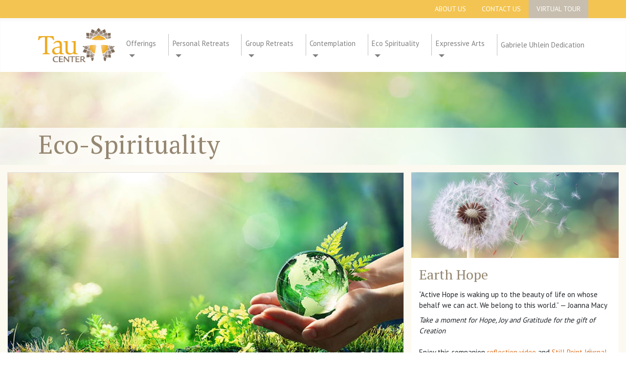

--- FILE ---
content_type: text/html; charset=utf-8
request_url: https://taucenter.org/eco-spirituality
body_size: 6140
content:
<!DOCTYPE html>
<html lang="en-gb" dir="ltr">
<head>
    <meta charset="utf-8">
	<meta name="viewport" content="width=device-width, initial-scale=1">
	<meta name="description" content="Tau Center is committed to the transformation of our world by providing diverse opportunities that support personal growth and spiritual development. We offer a sacred space to assist individuals on their own spiritual journey.">
	<meta name="generator" content="Joomla! - Open Source Content Management">
	<title>Eco-Spirituality - Tau Center</title>
	<link href="/media/templates/site/cassiopeia_tau4/images/favicon.svg" rel="icon" type="image/svg+xml">
	<link href="/media/templates/site/cassiopeia_tau4/images/favicon.ico" rel="alternate icon" type="image/vnd.microsoft.icon">
	<link href="/media/system/images/joomla-favicon-pinned.svg" rel="mask-icon" color="#000">

    <link rel="preconnect" href="https://fonts.googleapis.com">
    <link rel="preconnect" href="https://fonts.gstatic.com" crossorigin>
    <link href="https://fonts.googleapis.com/css2?family=PT+Sans&family=PT+Serif:ital,wght@0,400;0,700;1,400;1,700&display=swap" rel="stylesheet">
    <link href="/media/system/css/joomla-fontawesome.min.css?2f39eb" rel="lazy-stylesheet"><noscript><link href="/media/system/css/joomla-fontawesome.min.css?2f39eb" rel="stylesheet"></noscript>
	<link href="/media/modals/css/style.min.css?2f39eb" rel="stylesheet">
	<link href="/media/modals/css/theme-dark.min.css?2f39eb" rel="stylesheet">
	<link href="/media/templates/site/cassiopeia/css/global/colors_standard.min.css?2f39eb" rel="stylesheet">
	<link href="/media/templates/site/cassiopeia_tau4/css/template.css?2f39eb" rel="stylesheet">
	<link href="/media/templates/site/cassiopeia/css/vendor/joomla-custom-elements/joomla-alert.min.css?0.4.1" rel="stylesheet">
	<link href="/media/templates/site/cassiopeia_tau4/css/grid.css?2f39eb" rel="stylesheet">
	<link href="/media/templates/site/cassiopeia_tau4/css/article.css?2f39eb" rel="stylesheet">
	<link href="/media/templates/site/cassiopeia_tau4/css/mod.css?2f39eb" rel="stylesheet">
	<link href="/media/templates/site/cassiopeia_tau4/css/user.css?2f39eb" rel="stylesheet">
	<style>:root {
		--hue: 214;
		--template-bg-light: #f0f4fb;
		--template-text-dark: #495057;
		--template-text-light: #ffffff;
		--template-special-color: #001B4C;
	}</style>
	<style>
#mod-custom-653{background-image: url("/images/headers/Other_Topics_Page.jpg");}
</style>

    <script src="/media/vendor/metismenujs/js/metismenujs.min.js?1.4.0" defer></script>
	<script type="application/json" class="joomla-script-options new">{"joomla.jtext":{"MDL_MODALTXT_CLOSE":"close","MDL_MODALTXT_PREVIOUS":"previous","MDL_MODALTXT_NEXT":"next","ERROR":"Error","MESSAGE":"Message","NOTICE":"Notice","WARNING":"Warning","JCLOSE":"Close","JOK":"OK","JOPEN":"Open"},"rl_modals":{"theme":"dark","dimensionsIncludeTitle":0},"system.paths":{"root":"","rootFull":"https:\/\/taucenter.org\/","base":"","baseFull":"https:\/\/taucenter.org\/"},"csrf.token":"353ece9b957643cc6a1fda7d335570ba"}</script>
	<script src="/media/system/js/core.min.js?a3d8f8"></script>
	<script src="/media/modals/js/script.min.js?2f39eb" type="module"></script>
	<script src="/media/templates/site/cassiopeia/js/template.min.js?2f39eb" defer></script>
	<script src="/media/vendor/bootstrap/js/modal.min.js?5.3.8" type="module"></script>
	<script src="/media/vendor/bootstrap/js/collapse.min.js?5.3.8" type="module"></script>
	<script src="/media/templates/site/cassiopeia/js/mod_menu/menu-metismenu.min.js?2f39eb" defer></script>
	<script src="/media/system/js/messages.min.js?9a4811" type="module"></script>
	<script type="application/ld+json">{"@context":"https://schema.org","@graph":[{"@type":"Organization","@id":"https://taucenter.org/#/schema/Organization/base","name":"Tau Center","url":"https://taucenter.org/"},{"@type":"WebSite","@id":"https://taucenter.org/#/schema/WebSite/base","url":"https://taucenter.org/","name":"Tau Center","publisher":{"@id":"https://taucenter.org/#/schema/Organization/base"}},{"@type":"WebPage","@id":"https://taucenter.org/#/schema/WebPage/base","url":"https://taucenter.org/eco-spirituality","name":"Eco-Spirituality - Tau Center","description":"Tau Center is committed to the transformation of our world by providing diverse opportunities that support personal growth and spiritual development. We offer a sacred space to assist individuals on their own spiritual journey.","isPartOf":{"@id":"https://taucenter.org/#/schema/WebSite/base"},"about":{"@id":"https://taucenter.org/#/schema/Organization/base"},"inLanguage":"en-GB"},{"@type":"Article","@id":"https://taucenter.org/#/schema/com_content/article/491","name":"Eco-Spirituality","headline":"Eco-Spirituality","inLanguage":"en-GB","image":"images/top_photos/Other_Topics.jpg","isPartOf":{"@id":"https://taucenter.org/#/schema/WebPage/base"}}]}</script>

</head>

<body class="site com_content wrapper-static view-article no-layout no-task itemid-144 has-sidebar-right">
            <div class="container-utilitybar">
            <div class="container">
                <ul id=mod-menu-91 class="mod-menu-nav nav   d-flex justify-content-center justify-content-md-end">
<li class="nav-item item-102"><a href="/about-us" class="nav-link link-about-us">About Us</a></li><li class="nav-item item-152"><a href="/contact-us" class="nav-link link-contact-us">Contact Us</a></li><li class="nav-item item-114 parent"><a href="/virtual-tour" class="nav-link link-virtual-tour">Virtual Tour</a></li></ul>

            </div>
        </div>
        <header class="header container-header full-width position-sticky sticky-top">
                
        
                    <div class="grid-child container-nav">
                                    
<nav class="navbar navbar-expand-lg" aria-label="Main Menu">
    <div class="container">
        <a class="navbar-brand me-3" href="/"><img src="/media/templates/site/cassiopeia_tau4/images/logo-navbar.png" class="logo img-fluid"></a>
        <button class="navbar-toggler navbar-toggler-right" type="button" data-bs-toggle="collapse" data-bs-target="#navbar1" aria-controls="navbar1" aria-expanded="false" aria-label="Toggle Navigation">
            <span class="icon-menu" aria-hidden="true"></span>
        </button>
        <div class="collapse navbar-collapse" id="navbar1">
            <ul class="mod-menu mod-menu_dropdown-metismenu metismenu mod-list main-menu">
<li class="metismenu-item item-101 level-1 default"><a href="/" >Home</a></li><li class="metismenu-item item-123 level-1 deeper parent"><a href="/programs-and-offerings" >Offerings</a><button class="mm-collapsed mm-toggler mm-toggler-link" aria-haspopup="true" aria-expanded="false" aria-label="Offerings"></button><ul class="mm-collapse"><li class="metismenu-item item-645 level-2"><a href="/programs-and-offerings/general-programs" >General Programs</a></li><li class="metismenu-item item-181 level-2"><a href="/programs-and-offerings/creative-spirituality" >Creative Spirituality</a></li><li class="metismenu-item item-630 level-2"><a href="/programs-and-offerings/contemplative-practice" >Contemplative Practice</a></li><li class="metismenu-item item-129 level-2"><a href="/programs-and-offerings/eco-spirituality" >Eco-Spirituality</a></li><li class="metismenu-item item-130 level-2"><a href="/programs-and-offerings/franciscan-life" >Franciscan Life</a></li><li class="metismenu-item item-699 level-2"><a href="/programs-and-offerings/still-point-journal" >Still Point Journal</a></li><li class="metismenu-item item-754 level-2 parent"><a href="/programs-and-offerings/tau-center-presenters" >Tau Center Presenters</a></li><li class="metismenu-item item-839 level-2"><a href="/programs-and-offerings/gabriele-uhlein-dedication" >Gabriele Uhlein Dedication</a></li></ul></li><li class="metismenu-item item-131 level-1 deeper parent"><a href="/retreats" >Personal Retreats</a><button class="mm-collapsed mm-toggler mm-toggler-link" aria-haspopup="true" aria-expanded="false" aria-label="Personal Retreats"></button><ul class="mm-collapse"><li class="metismenu-item item-134 level-2"><a href="/retreats/day-retreat" >Day Retreat</a></li><li class="metismenu-item item-374 level-2"><a href="/retreats/custom-retreat" >Custom Retreat</a></li><li class="metismenu-item item-675 level-2"><a href="/retreats/guided-retreat" >Guided Retreat</a></li><li class="metismenu-item item-142 level-2"><a href="/retreats/day-retreat-rooms" >Day Retreat Rooms</a></li><li class="metismenu-item item-145 level-2 parent"><a href="/retreats/spiritual-companions" >Spiritual Companions</a></li></ul></li><li class="metismenu-item item-154 level-1 deeper parent"><a href="/group-retreats" >Group Retreats</a><button class="mm-collapsed mm-toggler mm-toggler-link" aria-haspopup="true" aria-expanded="false" aria-label="Group Retreats"></button><ul class="mm-collapse"><li class="metismenu-item item-735 level-2"><a href="/group-retreats/group-retreats" >Group Retreats </a></li><li class="metismenu-item item-133 level-2"><a href="/group-retreats/private-group-retreats" >Private Group Retreats</a></li><li class="metismenu-item item-135 level-2"><a href="/group-retreats/custom-group-offerings" >Custom Group Offerings</a></li><li class="metismenu-item item-141 level-2"><a href="/group-retreats/group-retreat-rooms" >Group Retreat Rooms</a></li><li class="metismenu-item item-748 level-2"><a href="/group-retreats/group-facilitators" >Group Facilitators</a></li></ul></li><li class="metismenu-item item-138 level-1 deeper parent"><a href="/contemplation" >Contemplation</a><button class="mm-collapsed mm-toggler mm-toggler-link" aria-haspopup="true" aria-expanded="false" aria-label="Contemplation"></button><ul class="mm-collapse"><li class="metismenu-item item-280 level-2"><a href="/contemplation/contemplation" >Contemplation</a></li><li class="metismenu-item item-745 level-2"><a href="/contemplation/contemplation-prayer" >Prayer</a></li><li class="metismenu-item item-746 level-2"><a href="/contemplation/contemplation-meditation" >Meditation</a></li><li class="metismenu-item item-747 level-2"><a href="/contemplation/contemplation-resources" >Resources</a></li></ul></li><li class="metismenu-item item-144 level-1 current active deeper parent"><a href="/eco-spirituality" aria-current="page">Eco Spirituality</a><button class="mm-collapsed mm-toggler mm-toggler-link" aria-haspopup="true" aria-expanded="false" aria-label="Eco Spirituality"></button><ul class="mm-collapse"><li class="metismenu-item item-697 level-2"><a href="/eco-spirituality/eco-spirituality" >Eco-Spirituality </a></li><li class="metismenu-item item-739 level-2"><a href="/eco-spirituality/forest-therapy" >Forest Therapy</a></li><li class="metismenu-item item-694 level-2"><a href="/eco-spirituality/laudato-si" >Laudato Si'</a></li><li class="metismenu-item item-234 level-2"><a href="/eco-spirituality/st-clare-garden" >St Clare Garden</a></li><li class="metismenu-item item-689 level-2"><a href="/eco-spirituality/walking-paths" >Walking Paths</a></li></ul></li><li class="metismenu-item item-146 level-1 deeper parent"><a href="/expressive-arts" >Expressive Arts</a><button class="mm-collapsed mm-toggler mm-toggler-link" aria-haspopup="true" aria-expanded="false" aria-label="Expressive Arts"></button><ul class="mm-collapse"><li class="metismenu-item item-698 level-2"><a href="/expressive-arts/expressive-arts" >Expressive Arts</a></li><li class="metismenu-item item-673 level-2"><a href="/expressive-arts/creative-spirituality-final" >Creative Spirituality </a></li><li class="metismenu-item item-740 level-2"><a href="/expressive-arts/studio-practices" >Studio Practices</a></li><li class="metismenu-item item-180 level-2"><a href="/expressive-arts/visual-reflections" >Visual Reflections</a></li></ul></li><li class="metismenu-item item-840 level-1"><a href="/gabriele-uhlein-dedication" > Gabriele Uhlein Dedication</a></li></ul>
        </div>
    </div>
</nav>

                                            </div>
            </header>

    <div class="site-grid">
                    <div class="container-banner full-width">
                
<div id="mod-custom-653" class="mod-custom d-flex align-items-end masthead-layout">
    <div class="container-fluid"><div class="container">
        <div class="h1">Eco-Spirituality</div>    </div></div>
</div>

            </div>
        
        
        
        
        <div class="grid-child container-component mb-4">
            <div class="container-component-in">
                
                <div id="system-message-container" aria-live="polite"></div>

                
                <main>
                    <!-- TAU4: com_content/article/default -->
<div class="com-content-article item-page" itemscope itemtype="https://schema.org/Article">
    <meta itemprop="inLanguage" content="en-GB">
    
    
    
        
        
    
    
        
                            <figure class="no-float item-image">
    <img src="/images/top_photos/Other_Topics.jpg" itemprop="image" alt="Labyrinth">    </figure>

                <div class="px-4 pt-4 page-header">
            <h1> Eco Spirituality </h1>
        </div>
        
        
        
        <div itemprop="articleBody" class="px-4 pe-4 com-content-article__body">
            <h2>Come gaze this Quiet Reflection </h2>
<p>Allow yourself <strong><em>10 minutes</em></strong> to gaze on this quiet reflection in honor of creation.</p>
<p>Eco-spirituality brings together religion and environmental activism. It represents the spiritual connection between human beings and the environment. <em>– Sage Journal</em></p>
<p><em><a href="/images/pdfs/Eco-Spirituality_PDF_2022.pdf" target="_blank" rel="noopener noreferrer">Learn more about Eco-Spirituality here</a></em></p>
<p><span style="font-size: 14pt;"><strong><a href="https://www.youtube.com/watch?v=CKKvSwf6dko" target="_blank" rel="noopener noreferrer">Eco-Spirituality - <em>Video</em></a></strong></span></p>
<p><!-- START: Modals --><a data-modals href="https://www.youtube.com/embed/CKKvSwf6dko|width=520|height=315|title=Love and Restore Our Earth?wmode=transparent" data-modals-height="100%" data-modals-width="100%"><br /><a href="https://www.youtube.com/watch?v=CKKvSwf6dko" target="_blank" rel="noopener noreferrer"><img class="img-fluid" src="/images/Videos/Eco_Spirituality__VIDEO_PIC_REVISED.jpg" width=" height=" /></a></a><!-- END: Modals --></p>
<h2> </h2>
<h2>Enjoy this Earth Joy video - <em>Earth Joy </em></h2>
<p>Be still and hear me... Live gently upon me.</p>
<p>The heavens are telling the glory of God, and all creation is shouting for joy! Take a moment for Joy and Gratitude for the gift of Creation.</p>
<p>Earth Joy <a href="https://www.youtube.com/watch?v=TsmisEzxQlc" target="_blank" rel="noopener noreferrer">video here</a> with <em><a href="/images/Earth_Joy-compressed.pdf" target="_blank" rel="noopener noreferrer">Printable PDF</a> </em></p>
<p><span style="font-size: 14pt;"><strong><a href="https://www.youtube.com/watch?v=TsmisEzxQlc" target="_blank" rel="noopener noreferrer">Earth Joy - <em>Video</em></a></strong></span></p>
<p><!-- START: Modals --><a data-modals href="https://www.youtube.com/embed/TsmisEzxQlc|width=520|height=315|title=Earth Joy?wmode=transparent" data-modals-height="100%" data-modals-width="100%"><br /><a href="https://www.youtube.com/watch?v=TsmisEzxQlc" target="_blank" rel="noopener noreferrer"><img class="img-fluid" src="/images/Videos/Earth_Joy__VIDEO_PIC.jpg" width="height=" /></a></a><!-- END: Modals --></p>
<h2>  </h2>
<h2>Enjoy this Earth Day video - <em>Love and Restore Our Earth </em></h2>
<p>Be still and hear me... Live gently upon me.</p>
<p>Take time this month to celebrate and reflect upon our Earth.</p>
<p>Earth Day <a href="https://youtu.be/coMU8bYS2MI" target="_blank" rel="noopener noreferrer">video here</a> with <em><a href="/images/pdfs/Love_and_Restore_Our_Earth_2021.pdf" target="_blank" rel="noopener noreferrer">Printable PDF</a> </em></p>
<p><span style="font-size: 14pt;"><strong><a href="https://www.youtube.com/watch?v=coMU8bYS2MI" target="_blank" rel="noopener noreferrer">Love and Restore Our Earth - <em>Video</em></a></strong></span></p>
<p><!-- START: Modals --><a data-modals href="https://www.youtube.com/embed/coMU8bYS2MI|width=520|height=315|title=Love and Restore Our Earth?wmode=transparent" data-modals-height="100%" data-modals-width="100%"><br /><a href="https://www.youtube.com/watch?v=coMU8bYS2MI" target="_blank" rel="noopener noreferrer"><img class="img-fluid" src="/images/Videos/Earth_Day__VIDEO_PIC_REVISED.jpg" width="height=" /></a></a><!-- END: Modals --></p>
<h2> </h2>
<h2>Enjoy this Summer Solstice video - <em>Summer Solstice - A Reflection on the Season of Light</em></h2>
<p>Summer Solstice is the time to reflect on the Season of light...</p>
<p>The Summer Solstice is a powerful planetary moment when the tilt of the Earth brings us closest to the sun. This is an extremely powerful moment in our year and we invite you to take time to be still and reflect on your own personal growth and meaning of the season of light.</p>
<p>Summer Solstice <a href="https://www.youtube.com/watch?v=aJRPY4dQz4U" target="_blank" rel="noopener noreferrer">video here</a> with <em><a href="/images/pdfs/Summer_Solstice_Poem_2021.pdf" target="_blank" rel="noopener noreferrer">Printable PDF</a> </em></p>
<p><span style="font-size: 14pt;"><strong><a href="https://www.youtube.com/watch?v=aJRPY4dQz4U" target="_blank" rel="noopener noreferrer">Summer Solstice - <em>Video</em></a></strong></span></p>
<p><!-- START: Modals --><a data-modals href="https://www.youtube.com/embed/aJRPY4dQz4U|width=520|height=315|title=Summer Solstice?wmode=transparent" data-modals-height="100%" data-modals-width="100%"><br /><a href="https://www.youtube.com/watch?v=aJRPY4dQz4U" target="_blank" rel="noopener noreferrer"><img class="img-fluid" src="/images/Videos/Summer_Solstice__VIDEO_PIC_REVISED.jpg" width="height=/" /></a></a><!-- END: Modals --></p>         </div>

        
                                
        </div>
                    
                </main>
                
                            </div>
        </div>

                <div class="grid-child container-sidebar-right mb-4">
            <div class="sidebar-right no-card mod-aside theme-teal">
        
<div id="mod-custom-697" class="d-flex flex-column promobox">
            <img src="/images/promo_boxes_photos/Earth_Hope_PromoBox.jpg#joomlaImage://local-images/promo_boxes_photos/Earth_Hope_PromoBox.jpg?width=849&height=351" class="img-fluid">
        <div class="promobox-in">
        <h3>Earth Hope</h3>
<p>“Active Hope is waking up to the beauty of life on whose behalf we can act. We belong to this world.” — Joanna Macy</p>
<p><em>Take a moment for Hope, Joy and Gratitude for the gift of Creation </em><br /><br />Enjoy this companion <a href="https://www.youtube.com/watch?v=sRfpXHtgAm4&amp;mc_cid=c7321cc27c&amp;mc_eid=UNIQID" target="_blank" rel="noopener">reflection video</a> and <a href="https://mcusercontent.com/1902bb8ddea714f4deab31682/files/919e7580-9044-c6a4-097a-e608b44543ee/Earth_Hope_compressed.pdf?mc_cid=c7321cc27c&amp;mc_eid=UNIQID" target="_blank" rel="noopener">Still Point Journal</a>.<br /><br /><a href="https://online.fliphtml5.com/gfvxi/nhpv/?mc_cid=c7321cc27c&amp;mc_eid=UNIQID" target="_blank" rel="noopener">Flip Magazine</a></p>    </div>
</div>
</div>
<div class="sidebar-right no-card mod-aside theme-teal">
        
<div id="mod-custom-704" class="d-flex flex-column promobox">
            <img src="/images/promo_boxes_photos/Earth_Gratitude_PromoBox.jpg#joomlaImage://local-images/promo_boxes_photos/Earth_Gratitude_PromoBox.jpg?width=849&height=351" class="img-fluid">
        <div class="promobox-in">
        <h3>Earth Gratitude</h3>
<p>A daily practice of love and gratitude for the earth. </p>
<p><a href="/images/pdfs/Earth_Gratitude_compressed.pdf" target="_blank" rel="noopener">Still Point Journal - Earth Gratitude</a></p>
<p><a href="https://www.youtube.com/watch?v=mnjhGsquzPg" target="_blank" rel="noopener">Earth Gratitude - Video</a></p>    </div>
</div>
</div>
<div class="sidebar-right no-card mod-aside theme-green">
        
<div id="mod-custom-703" class="d-flex flex-column promobox">
            <img src="/images/promo_boxes_photos/Still_Point_Fall_2021_PROMO_BOX.jpg" class="img-fluid">
        <div class="promobox-in">
        <h3>Laudato Si'</h3>
<p class="fusion-responsive-typography-calculated" data-fontsize="25" data-lineheight="25px">“Let us be protectors of creation, protectors of God’s plan inscribed in nature, protectors of one another and of the environment.”</p>
<p class="fusion-responsive-typography-calculated" data-fontsize="25" data-lineheight="25px"><em>– Pope Francis – </em></p>
<p><a href="https://www.youtube.com/watch?v=VhM0tsN--Cw" target="_blank" rel="noopener noreferrer">LEARN MORE</a></p>    </div>
</div>
</div>
<div class="sidebar-right no-card mod-aside theme-brown">
        
<div id="mod-custom-520" class="d-flex flex-column promobox">
            <img src="/images/promo_boxes_photos/Eco-Spirituality_STILL_POINT_PROMO_BOX.jpg" class="img-fluid">
        <div class="promobox-in">
        <h3>Still Point Journal -</h3>
<h3><em>Eco-Spirituality</em></h3>
<p>Enjoy the Eco-Spirituality edition of <strong><em>Still Point. </em></strong>We invite to explore Eco-spirituality which brings together religion and environmental activism. It represents the spiritual connection between human beings and the environment, in response to the ecological crisis through embodied awareness and a relational view of person to planet, inner to outer and soul to soil. </p>
<p><em><a href="/images/pdfs/Eco-Spirituality_PDF_2022.pdf" target="_blank" rel="noopener noreferrer">Learn more about Eco-Spirituality here</a></em></p>
<p><a href="https://online.fliphtml5.com/gfvxi/uiib/" target="_blank" rel="noopener noreferrer">Click here for Eco-Spirituality issue of Still Point Magazine</a></p>
<p><a href="/images/pdfs/Eco-Spirituality_COMPRESSED.pdf" target="_blank" rel="noopener noreferrer">Magazine in PDF format</a></p>
<p><a href="https://www.youtube.com/watch?v=wVKv3TRgVCU" target="_blank" rel="noopener noreferrer">Reflection video here</a></p>    </div>
</div>
</div>
<div class="sidebar-right no-card mod-aside theme-green">
        
<div id="mod-custom-481" class="d-flex flex-column promobox">
            <img src="/images/promo_boxes_photos/EcoSpirituality_PROMOBOX_REVISED.jpg" class="img-fluid">
        <div class="promobox-in">
        <h3>Eco-Spirituality</h3>
<p>Eco-spirituality brings together religion and environmental activism. It represents the spiritual connection between human beings and the environment...</p>
<p><a href="/eco-spirituality/eco-spirituality" target="_blank" rel="noopener"> Learn more</a></p>    </div>
</div>
</div>
<div class="sidebar-right no-card mod-aside theme-brown">
        
<div id="mod-custom-352" class="d-flex flex-column promobox">
            <img src="/images/promo_boxes_photos/Spiritual_Inspiration.jpg" class="img-fluid">
        <div class="promobox-in">
        <h3>Spiritual Inspiration</h3>
<p>"We need someone who encourages us when we are tempted to give it all up, to forget it all, to just walk away in despair… We need someone who can suggest to us when to read and when to be silent, which words to reflect upon and what to do when silence creates much fear and little peace." </p>
<p><em>– Henri Nouwen</em></p>    </div>
</div>
</div>

            <div class="sidebar-right-bottom no-card mod-modalform mod-mcsignup">
        
<div id="mod-custom-319">
    <div class="d-flex"><button type="button" class="btn btn-lg btn-cta flex-grow-1" data-bs-toggle="modal" data-bs-target="#signup1"> 
Sign Up for Tau Center News 
</button> 
<div class="modal fade" id="signup1" tabindex="-1" role="dialog" aria-labelledby="SignUp" aria-hidden="true"> 
<div class="modal-dialog" role="document"> 
<div class="modal-content"> 
<div class="modal-header"> 
<h2>Tau Center News</h2> 
<button type="button" class="close" data-dismiss="modal" aria-label="Close"></button> 
</div> 
<div class="modal-body"> 
<!-- Begin MailChimp Signup Form --> 
<div id="mc_embed_signup"> 
<form action="//taucenter.us9.list-manage.com/subscribe/post?u=1902bb8ddea714f4deab31682&amp;id=39d07c704e" method="post" id="mc-embedded-subscribe-form" name="mc-embedded-subscribe-form" class="validate" target="_blank" novalidate> 
    <div id="mc_embed_signup_scroll"> 
<p>Sign-up to receive spirituality progam and retreat updates.</p> 
<div class="mc-field-group"> 
    <label for="mce-EMAIL">Email Address <span class="mc-required">(required)</span></label> 
    <input type="email" value="" name="EMAIL" class="required email" id="mce-EMAIL"> 
</div> 
<div class="mc-field-group"> 
    <label for="mce-FNAME">First Name </label> 
    <input type="text" value="" name="FNAME" class="" id="mce-FNAME"> 
</div> 
<div class="mc-field-group"> 
    <label for="mce-LNAME">Last Name </label> 
    <input type="text" value="" name="LNAME" class="" id="mce-LNAME"> 
</div> 
    <div id="mce-responses" class="clear"> 
        <div class="response" id="mce-error-response" style="display:none"></div> 
        <div class="response" id="mce-success-response" style="display:none"></div> 
    </div>    <!-- real people should not fill this in and expect good things - do not remove this or risk form bot signups--> 
    <div style="position: absolute; left: -5000px;" aria-hidden="true"><input type="text" name="b_1902bb8ddea714f4deab31682_39d07c704e" tabindex="-1" value=""></div> 
    <div class="clear"><input type="submit" value="Subscribe" name="subscribe" id="mc-embedded-subscribe" class="btn btn-default"></div> 
    </div> 
</form> 
</div> 
<!--End mc_embed_signup--> 
</div> 
<div class="modal-footer"></div> 
</div> 
</div> 
</div> 
</div></div>
</div>

        </div>
        
        
            </div>

        <div class="container-resource container pt-5">
        <div class="row d-flex justify-content-start">
            <div class="resource no-card col-6 col-md-3">
        <ul class="mod-menu mod-list nav ms-3 ms-sm-0">
<li class="nav-item item-199"><a href="/" >Home</a></li><li class="nav-item item-203"><a href="/group-retreats/private-group-retreats" >Resources</a></li><li class="nav-item item-200"><a href="/contact-us" >Contact Us</a></li><li class="nav-item item-202"><a href="/privacy-policy" >Privacy Policy</a></li><li class="nav-item item-201"><a href="/site-map" >Site Map</a></li></ul>
</div>
<div class="resource no-card  col-6 col-md-3">
        <ul class="mod-menu mod-list nav ms-3 ms-sm-0">
<li class="nav-item item-204"><a href="/virtual-tour" >Virtual Tour</a></li><li class="nav-item item-205"><a href="/programs-and-offerings/general-programs" >Spiritual Programs</a></li><li class="nav-item item-206"><a href="/contemplation/contemplation" >Personal Retreats</a></li><li class="nav-item item-207"><a href="/retreats/day-retreat-rooms" >Retreats Rooms</a></li><li class="nav-item item-209"><a href="/expressive-arts/visual-reflections" >Gallery</a></li></ul>
</div>
<div class="resource no-card  col-12 col-md-6 mt-5 mt-md-0 d-flex justify-content-center justify-content-md-end">
        
<div id="mod-custom-635">
    <div class="socialmenu">
<ul>
<li><a href="https://www.youtube.com/channel/UCYEakIRvx5XiXxGwgBAm_lQ" target="_blank" rel="noopener"><span class="fab fa-youtube"> </span></a></li>
<li><a href="https://instagram.com" target="_blank" rel="noopener"><span class="fab fa-instagram"> </span></a></li>
<li><a href="https://www.facebook.com/taucenter" target="_blank" rel="noopener"><span class="fab fa-facebook"> </span></a></li>
</ul>
</div></div>
</div>

        </div>
    </div>
    
        <footer class="container-footer footer full-width">
        <div class="grid-child">
            
<div id="mod-custom-632">
    <p style="text-align: center;">Copyright © 2023, Tau Center, All Rights Reserved.</p></div>

        </div>
    </footer>
    
    
    
</body>
</html>


--- FILE ---
content_type: text/css
request_url: https://taucenter.org/media/templates/site/cassiopeia_tau4/css/grid.css?2f39eb
body_size: 211
content:
/* == TauCenter4 Template
   == Site grid stylings
   == version: 230515A
*/

/* === COMPONENT ====== */
main{
   background: rgba(255, 255, 255, 0.6);
   border: 1px solid #ddd;
   margin-bottom: 1.4rem;
}
.itemid-101 main{ display: none; }

.site-grid{ 
   border-bottom: 7px solid #eea904;
}
.container-banner { margin: 0; }
.com-content-article{ padding-bottom: 1.1em; }
.main-bottom{ border-top: 1px solid var(--template-brand-lt-brown); }



@supports (display: grid) {
   .site-grid {
     display: grid;
     grid-template-areas: ". banner banner banner banner ." ". top-a top-a top-a top-a ." ". top-b top-b top-b top-b ." ". comp comp comp comp ." ". side-r side-r side-r side-r ." ". side-l side-l side-l side-l ." ". bot-a bot-a bot-a bot-a ." ". bot-b bot-b bot-b bot-b .";
     grid-template-columns: [full-start] minmax(0, 1fr) [main-start] repeat(4, minmax(0, 19.875rem)) [main-end] minmax(0, 1fr) [full-end];
     grid-gap: 0 1em;
   }
   @media (min-width: 992px) {
     .site-grid {
       grid-template-areas: ". banner banner banner ." ". top-a top-a top-a ." ". top-b top-b top-b ." ". side-l comp side-r ." ". bot-a bot-a bot-a ." ". bot-b bot-b bot-b .";
       grid-template-columns: [full-start] minmax(0, 1fr) [main-start] minmax(0, 9.9375rem) minmax(0, 43.025rem) minmax(0, 26.5rem)[main-end] minmax(0, 1fr) [full-end];
     }
   }
 }




/*
@media (min-width: 576px) {
}
@media (min-width: 768px) {
}
@media (min-width: 992px) { 
}
@media (min-width: 1200px) { 
}
@media (min-width: 1400px) {
}
*/


--- FILE ---
content_type: text/css
request_url: https://taucenter.org/media/templates/site/cassiopeia_tau4/css/article.css?2f39eb
body_size: 550
content:
/****
 * (c) 2011 J.S. Negley LLC
 * www.jsnegley.com
 * template: jsN Maximus.zF Template
 * file: css/article.css
 * version: 2023-05-20A
 *
 * Article layout
 *
 */

 figure { margin: 0; }

h1,
.h1{ font-family: 'PT Serif', serif; color:#eea904; font-weight:400; }

h2,
.h2{ color:#958771; font-size:29px; font-weight:400; }

.com-content-article__body h3,
.com-content-article__body .h3{ 
  color:var(--template-brand-brown);
  font-weight:400; 
  margin-top: 0;
}
.com-content-article__body h4,
.com-content-article__body .h4{ 
  color:var(--template-brand-brown);
  font-weight:400;
  margin-top: 0;
}
.com-content-article__body h4,
.com-content-article__body .h4{ 
  font-style: italic;
}

.com-content-article__body .lead{ 
    font-size: 1.25rem;
    font-weight: 400;
    color: var(--template-brand-brown);
    line-height: 1.35em;
}
.com-content-article__body .date{ font-size: 16px; font-weight: 700; color: var(--template-brand-yellow); line-height: 24px; }

.com-content-article__body .wrap{ display: block; overflow: auto; margin-bottom: 24px; }
.com-content-article__body .wrap:after{ clear: both; }

/* -- block quote ---- */
blockquote{
  color: #b3a896;
  font-family: 'PT Serif', serif;
  font-style: italic;
  font-size: 1.3rem;
  border-left: none;
  border-top: none;
  background: url("../images/quote-start.png") top left no-repeat;
  padding: 50px 0 32px 50px;
}
blockquote .blockquote-in{
  background: url("../images/quote-end.png") right bottom no-repeat;
  padding:0 50px 0 0;
}
blockquote .quoter{
  display:inline-block;
  color: #eea904;
  font-family: 'PT Sans', sans-serif;
  line-height: 1.2em;
  font-size: 1.1rem;
}


p.readmore{ margin-bottom: 0; }

.btn-readmore{ 
    font-size: 14px;
    line-height: 1.5;
    color: #e67620;
    background-color: transparent; 
    text-transform: uppercase;
    border-radius: .2rem;
    padding: .25rem .1rem;
}
.btn-readmore:hover{ color: #333; }

.content-item-in{ padding: 24px 30px; }

dl.fields-container{ display: none; }

/* === blog featured ====== */
.blog-featured .media .media-body{ padding: 16px; }
.blog-featured .media .media-image{ max-width: 33%; }

/* === events ====== */
.events-wrap{ border-top: 1px solid #b3a896; }
.bio-wrap .media img,
.events-wrap .media img{ max-width: 75px; }

.com-content-article__body .text-rose{ color: #af627d; }
.com-content-article__body .text-teal{ color: #3a9ca3; }
.com-content-article__body .text-green{ color: #85a54a; }
.com-content-article__body .text-blue{ color: #87c0d2; }
.com-content-article__body .text-orange{ color: #e17424; }

.page-homepage .blog-featured .btn-readmore{ color: #af627d; }
.page-homepage .blog-featured .btn-readmore:hover{ color: #958771; }


--- FILE ---
content_type: text/css
request_url: https://taucenter.org/media/templates/site/cassiopeia_tau4/css/mod.css?2f39eb
body_size: 2663
content:
/* == TauCenter4 Template
   == Module stylings
   == version: 20230613A

*/

/* === mod-custom hero-layout ====== */
.hero-layout{
  height: 150px;
  background-position: 50%;
  background-size: cover;
  background-repeat: no-repeat;
}
.hero-layout .wrap{ 
  font-size: 22px;
  font-family: 'PT serif', serif;
  line-height: 1.3em;
  color:#fff; 
}
.hero-layout-wrap p{ line-height: 1.3em; }
@media (min-width: 768px) {
  .hero-layout{
    height: 195px;
  }
  .hero-layout .wrap{ 
    font-size: 26px;
  }
}
@media (min-width: 992px) {
  .hero-layout{
    height: 195px;
  }
  .hero-layout .wrap{ 
    font-size: 28px;
  }
}
@media (min-width: 1200px) {
  .hero-layout{
    height: 300px;
  }
	.hero-layout .wrap{  
    font-size:34px; 
	}
}





/* === mod-custom masthead-layout ====== */
.masthead-layout{
   height: 190px;
   background-position: 50%;
   background-size: cover;
   background-repeat: no-repeat;
}
.masthead-layout .container-fluid{
   background: rgba(255, 255, 255, 0.8);
}
.masthead-layout .h1{
   color: #958771;
   font-size: 36px;
   font-family: 'PT serif', serif;
   font-weight: 400;
   line-height: 1.1em;
   padding: 8px 0;
}
@media (min-width: 768px) {
   .masthead-layout .h1{
       font-size: 52px;
       line-height: 1em;
       padding: 8px 0;
   }
}
.masthead-layout-hero{
   height: 190px;
   background-position: 50%;
   background-size: cover;
   background-repeat: no-repeat;
}
.masthead-layout-hero .container-fluid{
   background: rgba(255, 255, 255, 0.8);
}
.masthead-layout-hero .h1{
   color: #958771;
   font-size: 36px;
   font-family: 'PT serif', serif;
   font-weight: 400;
   line-height: 1.1em;
   padding: 8px 0;
}
@media (min-width: 768px) {
   .masthead-layout-hero{
      height: 370px;
   }
   .masthead-layout-hero .h1{
       font-size: 52px;
       line-height: 1em;
       padding: 8px 0;
   }
}

/* === spotlight ====== */
.mod-spotlight{ 
   background: rgba(255, 255, 255, 0.6) url("../images/spotlight-bkg.png") bottom right no-repeat;
   border: 1px solid #ddd;
 }
 .mod-spotlight .mod-content{
   font-size: 15px; 
 }
 .mod-spotlight h3{
   background: #fff;
   border: none;
   font-size: 21px;
   font-weight: 400;
   line-height: 1em;
   margin:0;
   padding: 16px;
 }
 .mod-spotlight h4{
   margin: 0;
   padding: 8px 16px;
 }
 .mod-spotlight p{
   border: none;
   font-size: 15px;
   font-weight: normal;
   /*line-height: normal;*/
   margin: 0;
   padding: 0 16px 16px;
 }
 .mod-spotlight li{ margin-bottom: 12px; }
 
 .mod-spotlight a.readmore{
   font-size: 15px;
   color:#fff;
   text-transform: uppercase;
   padding: 3px 8px;
 }
 @media (min-width: 992px) { 
   .mod-spotlight h3{
      background: none;
   }
 }
 
 
 
  /* === PROMOBOX ====== */
 .mod-promobox{ 
  font-family: 'PT Sans', sans-serif;
  border: 1px solid #ddd;
  background-color: #fff;
  margin-bottom: 1em;
 }
 .promobox-in{ padding-top: 16px; padding-bottom: 8px; }

 .mod-promobox h1,
 .mod-promobox .h1,
 .mod-promobox h2,
 .mod-promobox .h2{
   background: #fff;
   color: #eea904;
   border: none;
   font-weight: 400;
   font-size: 1.5rem;
   line-height: 1.2em;
   margin:0;
   padding: 0 16px 8px;
 }

 .mod-promobox h3{
   background: #fff;
   color: #958771;
   border: none;
   font-size: 1.3rem;
   font-weight: 700;
   line-height: 1.2em;
   margin:0;
   background: #fff;
    padding: 16px;
 }
 .mod-promobox h4{ margin: 0; padding: 8px 16px; }

 .mod-promobox .media-body h3,
 .mod-promobox .media-body h4{
   padding-top: 0;
 }
 .mod-promobox p{
   border: none;
   font-size: 15px;
   font-weight: normal;
   margin: 0;
   padding: 0 16px 8px;
 }
 
 .mod-promobox li{ margin-bottom: 12px; }
 
 .mod-promobox .readmore a{
   font-size: 14px;
   color: #958771;
   text-transform: uppercase;
   padding: .25rem .1rem;
 }
 .mod-promobox .readmore a:hover{ color:#333; }

/* === RIGHT COLUMN PROMOBOX====== */
.mod-aside{ 
  font-family: 'PT Sans', sans-serif;
  background: #fff url("../images/spotlight-bkg.png") bottom right no-repeat;
  border-top: none;
  border-right: none;
  border-bottom: 14px solid #ddd;
  border-left: none;
}
.mod-aside .media-body{
  padding-top: 16px;
  padding-bottom: 8px;
}
.mod-aside .mod-content{
  font-size: 15px; 
}
.mod-aside h3{
  color: #958771;
  border: none;
  font-family: 'PT serif', serif;
  font-weight: 400;
  line-height: 1.3em;
  margin:0;
  padding: 0 16px 12px;
}
.mod-aside h4{
  color: #958771;
  font-weight: 400;
  line-height: 1.1em;
  font-style: italic;
  font-size: 1.2rem;
  margin: 0;
  padding: 8px 16px;
}
.mod-aside .media-body h3,
.mod-aside .media-body h4{
  padding-top: 0;
}
.mod-aside p{
  border: none;
  font-size: 15px;
  font-weight: normal;
  margin: 0;
  padding: 0 16px 8px;
}

.mod-asideli{ margin-bottom: 12px; }

.mod-aside .readmore a{
  font-size: 14px;
  color: #958771;
  text-transform: uppercase;
  padding: .25rem .1rem;
}
.mod-aside .readmore a:hover{ color:#333; }




 /* === brown theme ====== */
 .theme-brown{ border-color: #b4a598; }
 .mod-promobox.theme-brown h3,
 .mod-spotlight.theme-brown h3{ color: #fff; background-color: #b4a598; }
 .readmore a{ color: #b4a598; }
 
 /* === rose theme ====== */
 .theme-rose{ border-color: #af627d; }
 .mod-promobox.theme-rose h3,
 .mod-spotlight.theme-rose h3{ color: #fff; background-color: #af627d; }
 .theme-rose a.btn-readmore{ color: #af627d; }
 
 /* === blue theme ====== */
 .theme-blue{ border-color: #87c0d2; }
 .mod-promobox.theme-blue h3,
 .mod-spotlight.theme-blue h3{ color: #fff; background-color:#87c0d2; }
 .theme-blue a.btn-readmore{ color: #87c0d2; }
 
 /* === green theme ====== */
 .theme-green{ border-color: #85a54a; }
 .mod-promobox.theme-green h3,
 .mod-spotlight.theme-green h3{ color: #fff; background-color: #85a54a; }
 .theme-green a.btn-readmore{ color: #85a54a; }
 
 /* === teal theme ====== */
 .theme-teal{ border-color: #3a9ca3; }
 .mod-promobox.theme-teal h3,
 .mod-spotlight.theme-teal h3{ color: #fff; background-color: #3a9ca3; }
 .theme-teal a.btn-readmore{ color: #3a9ca3; }
 
 /* === orange theme ====== */
 .theme-orange{ border-color: #e17424; }
 .mod-promobox.theme-orange h3,
 .mod-spotlight.theme-orange h3{ color: #fff; background-color: #e17424; }
 .theme-orange a.btn-readmore{ color: #e17424; }


  
 
 
 /* === reserve room mod ====== */
 .mod-reserve-room .rsform {
   color: #000;
   background:rgba(255, 255, 255, 0.6);
   margin-bottom: 24px;
   padding: 15px;
 }
 .mod-reserve-room .rsform-block{
   font-size: 14px;
   color: #958771;
   margin:0 0 18px;
 }
 .mod-reserve-room .rsform-block label{
   display: block;
   font-size: 14px;
   font-weight: normal;
   color: #958771;
   margin:0 0 3px;
 }
 .mod-reserve-room .rsform-block input{
   font-size: 17px;
   font-weight: normal;
   width: 100%;
   color: #958771;
   border: 1px solid #e7e1d6;
 }
 .mod-reserve-room .rsform-block input.rsform-captcha-box{
   margin-top: 8px;
 }
 .mod-reserve-room .rsform-block input.rsform-submit-button{
   color: #fff;
   background: #b2a896;
 }
 
 .mod-reserve-room .rsform-block-title,
 .mod-reserve-room h2{
   display:block;
   font-size: 21px;
   font-family: 'PT serif', serif;
   line-height: normal;
   color: #958771;
   margin:0 0 6px;
 }
 .mod-reserve-room .rsform-block-subtitle{
   display:block;
   font-size: 20px;
   text-transform: uppercase;
   color: #eea904;
   margin:0 0 8px;
 }
 
 .mod-reserve-room .rsform-input-box{
   background-color: #fff;
   border: 1px solid #e7e1d6;
 }
 .mod-reserve-room textarea{ width: 100%; border: 1px solid #e7e1d6; }
 .mod-reserve-room .rsform-block.rsform-block-roomnumber{ display: none; margin:0; }
 .mod-reserve-room .rsform-block.rsform-block-submit{ margin:0; }
 
 .mod-reserve-room div.formBody {
     display: block;
     float: none;
 }
 .mod-reserve-room select{ border: 1px solid #e7e1d6; color: #958771; }
 
 /* === scholarship request ====== */
 .mod-scholarship-request{ padding: 24px 30px; }

 /* === mod-modalform ====== */
.mod-modalform{ padding: 0; }
.mod-modalform .btn-cta{ color: #fff; background-color: #eea904; border-color: #f5c147; }
.mod-modalform .btn-cta:hover{ color: #fff; background-color: #cf9307; border-color: #775403; }
.mod-modalform .modal-header{ background: #efefef; border-bottom: none; padding: 1rem; }
.mod-modalform .modal-body{ background: #efefef; padding: 0 1rem 1rem; border-top: none; }
.mod-modalform .modal-footer{ background: #efefef; padding: .2rem; border-top: none; }
.mod-modalform p{ color:#958771; font-size: 14px; line-height: normal; }
.mod-modalform p.title{ 
  color:#958771; 
  font-size: 29px; 
  font-family: 'PT serif', serif; 
  line-height: 1em; 
  margin-bottom: 0px;
}
.mod-modalform .btn-default{ color: #958771; text-transform: uppercase; }
.mod-modalform input.btn-default{ border-bottom-right-radius: 0; border-top-right-radius: 0; background: #fcfaf0; }
.mod-modalform fieldset{margin-bottom: 0; }

 

/* === MailChimp Classic styling ====== */
/* MailChimp Form Embed Code - Classic - 12/17/2015 v10.7 */
#mc_embed_signup form {display:block; position:relative; text-align:left; padding:10px 0 10px 3%}
#mc_embed_signup h2 {font-weight:bold; padding:0; margin:15px 0; font-size:1.4em;}
#mc_embed_signup input {border: 1px solid #ABB0B2; -webkit-border-radius: 3px; -moz-border-radius: 3px; border-radius: 3px;}
#mc_embed_signup input[type=checkbox]{-webkit-appearance:checkbox;}
#mc_embed_signup input[type=radio]{-webkit-appearance:radio;}
#mc_embed_signup input:focus {border-color:#333;}
#mc_embed_signup .button {clear:both; background-color: #fff; border: 0 none; border-radius:0; transition: all 0.23s ease-in-out 0s; color: #FFFFFF; cursor: pointer; display: inline-block; font-size:15px; font-weight: normal; height: 32px; line-height: 32px; margin: 0 5px 10px 0; padding: 0 22px; text-align: center; text-decoration: none; vertical-align: top; white-space: nowrap; width: auto;}
#mc_embed_signup .button:hover {background-color:#aeaeae; }
#mc_embed_signup .small-meta {font-size: 11px;}
#mc_embed_signup .nowrap {white-space:nowrap;}

#mc_embed_signup .mc-field-group {clear:left; position:relative; width:96%; padding-bottom:3%; min-height:50px;}
#mc_embed_signup .size1of2 {clear:none; float:left; display:inline-block; width:46%; margin-right:4%;}
* html #mc_embed_signup .size1of2 {margin-right:2%; /* Fix for IE6 double margins. */}
#mc_embed_signup .mc-field-group label {display:block; margin-bottom:3px;}
#mc_embed_signup .mc-field-group input {display:block; width:100%; padding:8px 0; text-indent:2%;}
#mc_embed_signup .mc-field-group select {display:inline-block; width:99%; padding:5px 0; margin-bottom:2px;}

#mc_embed_signup .datefield, #mc_embed_signup .phonefield-us{padding:5px 0;}
#mc_embed_signup .datefield input, #mc_embed_signup .phonefield-us input{display:inline; width:60px; margin:0 2px; letter-spacing:1px; text-align:center; padding:5px 0 2px 0;}
#mc_embed_signup .phonefield-us .phonearea input, #mc_embed_signup .phonefield-us .phonedetail1 input{width:40px;}
#mc_embed_signup .datefield .monthfield input, #mc_embed_signup .datefield .dayfield input{width:30px;}
#mc_embed_signup .datefield label, #mc_embed_signup .phonefield-us label{display:none;}

#mc_embed_signup .indicates-required {text-align:right; font-size:11px; margin-right:4%;}
#mc_embed_signup .asterisk {color:#e85c41; font-size:150%; font-weight:normal; position:relative; top:5px;}     
#mc_embed_signup .clear {clear:both;}

#mc_embed_signup .mc-field-group.input-group ul {margin:0; padding:5px 0; list-style:none;}
#mc_embed_signup .mc-field-group.input-group ul li {display:block; padding:3px 0; margin:0;}
#mc_embed_signup .mc-field-group.input-group label {display:inline;}
#mc_embed_signup .mc-field-group.input-group input {display:inline; border:none;}

#mc_embed_signup div#mce-responses {float:left; top:-1.4em; padding:0em .5em 0em .5em; overflow:hidden; width:90%; margin: 0 5%; clear: both;}
#mc_embed_signup div.response {margin:1em 0; padding:1em .5em .5em 0; font-weight:bold; float:left; top:-1.5em; z-index:1; width:80%;}
#mc_embed_signup #mce-error-response {display:none;}
#mc_embed_signup #mce-success-response {color:#529214; display:none;}
#mc_embed_signup label.error {display:block; float:none; width:auto; margin-left:1.05em; text-align:left; padding:.5em 0;}

#mc-embedded-subscribe {clear:both; width:auto; display:block; margin:1em 0;}
#mc_embed_signup #num-subscribers {font-size:1.1em;}
#mc_embed_signup #num-subscribers span {padding:.5em; border:1px solid #ccc; margin-right:.5em; font-weight:bold;}

#mc_embed_signup #mc-embedded-subscribe-form div.mce_inline_error {display:inline-block; margin:2px 0 1em 0; padding:5px 10px; background-color:rgba(255,255,255,0.85); -webkit-border-radius: 3px; -moz-border-radius: 3px; border-radius: 3px; font-size:14px; font-weight:normal; z-index:1; color:#e85c41;}
#mc_embed_signup #mc-embedded-subscribe-form input.mce_inline_error {border:2px solid #e85c41;}

.mod-mcsignup{ padding: 0; }
.mod-mcsignup .modal-header{ background-color: #fff; }
.mod-mcsignup .modal-body,
.mod-mcsignup .modal-footer{ background: #eea904; padding: .2rem; border-top: none; }
.mod-mcsignup p{ color:#fff; font-size: 14px; line-height: normal; }
.mod-mcsignup p.title{ color:#fff; font-size: 29px; font-family: 'PT serif', serif; line-height: 1em; margin-bottom: 4px; }
.mod-mcsignup .btn-default{ color: #958771; text-transform: uppercase; }
.mod-mcsignup input.form-control{ border-bottom-left-radius: 0; border-top-left-radius: 0; }
.mod-mcsignup input.btn-default{ border-bottom-right-radius: 0; border-top-right-radius: 0; background: #fcfaf0; }
.mod-mcsignup #mce-success-response{ color:#fff; padding-top:8px; }

.mod-mcsignup .btn-cta {
  color: #fff;
  background-color: #eea904;
  border-color: #f5c147;
}
.mod-mcsignup .btn-cta:hover {
  color: #fff;
  background-color: #cf9307;
  border-color: #775403;
}


/*
@media (min-width: 576px) {
}
@media (min-width: 768px) {
}
@media (min-width: 992px) { 
}
@media (min-width: 1200px) { 
}
@media (min-width: 1400px) {
}
*/


--- FILE ---
content_type: text/css
request_url: https://taucenter.org/media/templates/site/cassiopeia_tau4/css/user.css?2f39eb
body_size: 961
content:
/* version: 230614A */
:root {
    --body-color: #212529;
    --template-brand-black: #333333;
    --template-brand-yellow: #eea904;
    --template-brand-lt-yellow: #f3c452;
    --template-brand-orange: #e17424;
    --template-brand-rose: #af627d;
    --template-brand-teal: #3a9ca3;
    --template-brand-green:#85a54a;
    --template-brand-blue:#87c0d2;
    --template-brand-brown: #958771;
    --template-brand-dk-brown: #7d6957;
    --template-brand-lt-brown: #c7beaf;
    --template-link-color: #e67620;

    --cassiopeia-color-link: #e67620;
    --cassiopeia-color-hover: #958771;
    
    --cassiopeia-font-family-body: "PT sans", sans-serif;
    --cassiopeia-font-family-headings: "PT sans", sans-serif;
    --cassiopeia-font-weight-normal: 400;
	--cassiopeia-font-weight-headings: 700;
}

body {
  background: #fcf9f0;
  font-family: 'PT sans', sans-serif;
  font-size: 15px;
}

.container-utilitybar{ background: var(--template-brand-lt-yellow); }
.container-utilitybar .nav-item a{ color: var(--white); font-size: 14px; text-transform: uppercase; }
.container-utilitybar .nav-item a:hover{ color:var(--template-brand-black); }
.container-utilitybar .nav-item.active .nav-link{ color: var(--template-brand-black); }
.container-utilitybar .item-114{ background: var(--template-brand-lt-brown);  }


.container-header{ background-color: var(--white); background-image: none; }
.container-header .mod-menu{color: rgba(0, 0, 0, 0.5);}

.metismenu.mod-menu .metismenu-item{
  font-size: 1.0em;
}
.metismenu-item.item-101{
  display:none !important;
}

.navbar {
    width: 100%;
    --navbar-color: rgba(0, 0, 0, 0.5);
    --navbar-border-color: rgba(0, 0, 0, 0.1);
    --navbar-brand-padding-y: 0.5rem;
    --navbar-brand-margin-end: 1rem;
    --navbar-brand-font-size: 1rem;
    --navbar-brand-color: rgba(0, 0, 0, 0.9);
    --navbar-brand-hover-color: rgba(0, 0, 0, 0.9);
}
.container-header .navbar-toggler { 
    border:1px solid var(--navbar-border-color); 
    color: var(--navbar-color); 
    cursor: pointer;
}
.container-header .navbar-toggler .icon-menu { 
    font-size: 1.9rem;
    line-height: 1;
}

.metismenu.mod-menu .metismenu-item {
    color: var(--navbar-color);
    padding: .5em;
}
.metismenu.mod-menu .metismenu-item:hover {
    background-color: var(--gray-100);
    padding: .5em;
}
.metismenu.mod-menu .metismenu-item > a {
    color: var(--navbar-color);
}
.metismenu.mod-menu .metismenu-item > a:hover {
    text-decoration: none;
}
.metismenu.mod-menu .mm-toggler::after {
    -webkit-margin-start: .4em;
    border-left: .4em solid transparent;
    border-right: .4em solid transparent;
    border-top: .4em solid;
    margin-inline-start: .4em;
}
/*.metismenu.mod-menu.main-menu > li{  none; }*/
.metismenu.mod-menu.main-menu > li:last-child{ border-right: none; }
@media (min-width: 992px) {
    .metismenu.mod-menu.main-menu > li{ border-right: 1px dotted var(--navbar-color); }
}

.resource, .footer{
    font-size: 15px;
    font-family: 'PT serif', serif;
    font-weight: 400;
    color: #958771;
    background-color: #fcf9f0;
    background-image: none;
}
.resource .mod-menu a{ color: #958771; background: none; }
.resource .mod-menu a:hover{ color: var(--templare-brand-orange) }

/* === card ====== */
.card p:last-child{ margin-bottom: 0; }

/* === no-card ====== */
.article-bottom.no-card{ padding: 1rem; }


/* === media-card ====== */
.media-card{
    color: var(--template-brand-dk-brown);
    border: 1px solid var(--template-brand-lt-brown);
    border-radius: var(--border-radius);
    padding: 0.5em;
    margin-bottom: 1.3em;
}
/*.media-body{}*/
.media-card h3{
    color: #958771;
    font-style: italic;
    font-weight: 400;
    line-height: 1.0em;
    margin-bottom: 0.6rem;
    margin-top: 0;
}
.media-card h4{
    color: #958771;
    font-style: italic;
    font-weight: 700;
    line-height: 1.0em;
    margin-bottom: 0.6rem;
    margin-top: 0;
}
.media-card:last-child,
.media-card p:last-child{ margin-bottom: 0; }

/* === bio-card ====== */
.bio-card{
    color: var(--template-brand-dk-brown);
    padding: 1em;
    margin-bottom: 1.3em;
}
/*.bio-body{}*/
.bio-card h3{
    color: #958771;
    font-style: italic;
    font-weight: 400;
    line-height: 1.0em;
    margin-bottom: 0.6rem;
    margin-top: 0;
}
.bio-card h4{
    color: #958771;
    font-style: italic;
    font-weight: 700;
    line-height: 1.0em;
    margin-bottom: 0.6rem;
    margin-top: 0;
}
.bio-card:last-child,
.bio-card p:last-child{ margin-bottom: 0; }


/* === socialmenu ====== */
.socialmenu{ position:relative; display:block; margin:0; padding:0; }
.socialmenu ul{ margin:0; padding:0; }
.socialmenu ul li{ display:inline-block; font-size:10px; color:#efefef; line-height:1.1em; margin:0; padding:0; }
.socialmenu ul .last{ background:none; }
.socialmenu .fab::before{ display:block; background: #e7e1d6; font-weight:normal; text-decoration:none; padding:10px; }
.socialmenu a{ font-size:36px; color:#fff; }
.socialmenu a:hover{ color:#958771; }


a { color: var(--template-brand-orange); }
a:hover{ color:var(--template-brand-brown); text-decoration:none; }

.btn-primary {
    background-color: var(--template-brand-lt-yellow);
    border-color: var(--template-brand-yellow);
}

/*
@media (min-width: 576px) {
}
@media (min-width: 768px) {
}
@media (min-width: 992px) { 
}
@media (min-width: 1200px) { 
}
@media (min-width: 1400px) {
}
*/
